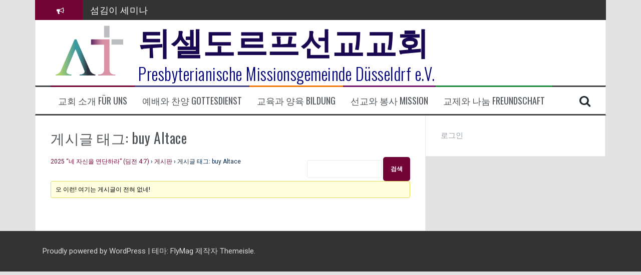

--- FILE ---
content_type: text/html; charset=UTF-8
request_url: http://duemission.de/topic-tag/buy-altace/
body_size: 11231
content:
<!DOCTYPE html>
<html lang="ko-KR">
<head>
<meta charset="UTF-8">
<meta name="viewport" content="width=device-width, initial-scale=1">
<link rel="profile" href="http://gmpg.org/xfn/11">
<link rel="pingback" href="http://duemission.de/xmlrpc.php">

<title>buy Altace &#8211; 뒤셀도르프선교교회</title>
<meta name='robots' content='max-image-preview:large' />
<link rel='dns-prefetch' href='//fonts.googleapis.com' />
<link rel="alternate" type="application/rss+xml" title="뒤셀도르프선교교회 &raquo; 피드" href="http://duemission.de/feed/" />
<link rel="alternate" type="application/rss+xml" title="뒤셀도르프선교교회 &raquo; 댓글 피드" href="http://duemission.de/comments/feed/" />
<link rel="alternate" type="application/rss+xml" title="뒤셀도르프선교교회 &raquo; buy Altace 게시글 태그 피드" href="http://duemission.de/topic-tag/buy-altace/feed/" />
<script type="text/javascript">
/* <![CDATA[ */
window._wpemojiSettings = {"baseUrl":"https:\/\/s.w.org\/images\/core\/emoji\/14.0.0\/72x72\/","ext":".png","svgUrl":"https:\/\/s.w.org\/images\/core\/emoji\/14.0.0\/svg\/","svgExt":".svg","source":{"concatemoji":"http:\/\/duemission.de\/wp-includes\/js\/wp-emoji-release.min.js?ver=6.4.7"}};
/*! This file is auto-generated */
!function(i,n){var o,s,e;function c(e){try{var t={supportTests:e,timestamp:(new Date).valueOf()};sessionStorage.setItem(o,JSON.stringify(t))}catch(e){}}function p(e,t,n){e.clearRect(0,0,e.canvas.width,e.canvas.height),e.fillText(t,0,0);var t=new Uint32Array(e.getImageData(0,0,e.canvas.width,e.canvas.height).data),r=(e.clearRect(0,0,e.canvas.width,e.canvas.height),e.fillText(n,0,0),new Uint32Array(e.getImageData(0,0,e.canvas.width,e.canvas.height).data));return t.every(function(e,t){return e===r[t]})}function u(e,t,n){switch(t){case"flag":return n(e,"\ud83c\udff3\ufe0f\u200d\u26a7\ufe0f","\ud83c\udff3\ufe0f\u200b\u26a7\ufe0f")?!1:!n(e,"\ud83c\uddfa\ud83c\uddf3","\ud83c\uddfa\u200b\ud83c\uddf3")&&!n(e,"\ud83c\udff4\udb40\udc67\udb40\udc62\udb40\udc65\udb40\udc6e\udb40\udc67\udb40\udc7f","\ud83c\udff4\u200b\udb40\udc67\u200b\udb40\udc62\u200b\udb40\udc65\u200b\udb40\udc6e\u200b\udb40\udc67\u200b\udb40\udc7f");case"emoji":return!n(e,"\ud83e\udef1\ud83c\udffb\u200d\ud83e\udef2\ud83c\udfff","\ud83e\udef1\ud83c\udffb\u200b\ud83e\udef2\ud83c\udfff")}return!1}function f(e,t,n){var r="undefined"!=typeof WorkerGlobalScope&&self instanceof WorkerGlobalScope?new OffscreenCanvas(300,150):i.createElement("canvas"),a=r.getContext("2d",{willReadFrequently:!0}),o=(a.textBaseline="top",a.font="600 32px Arial",{});return e.forEach(function(e){o[e]=t(a,e,n)}),o}function t(e){var t=i.createElement("script");t.src=e,t.defer=!0,i.head.appendChild(t)}"undefined"!=typeof Promise&&(o="wpEmojiSettingsSupports",s=["flag","emoji"],n.supports={everything:!0,everythingExceptFlag:!0},e=new Promise(function(e){i.addEventListener("DOMContentLoaded",e,{once:!0})}),new Promise(function(t){var n=function(){try{var e=JSON.parse(sessionStorage.getItem(o));if("object"==typeof e&&"number"==typeof e.timestamp&&(new Date).valueOf()<e.timestamp+604800&&"object"==typeof e.supportTests)return e.supportTests}catch(e){}return null}();if(!n){if("undefined"!=typeof Worker&&"undefined"!=typeof OffscreenCanvas&&"undefined"!=typeof URL&&URL.createObjectURL&&"undefined"!=typeof Blob)try{var e="postMessage("+f.toString()+"("+[JSON.stringify(s),u.toString(),p.toString()].join(",")+"));",r=new Blob([e],{type:"text/javascript"}),a=new Worker(URL.createObjectURL(r),{name:"wpTestEmojiSupports"});return void(a.onmessage=function(e){c(n=e.data),a.terminate(),t(n)})}catch(e){}c(n=f(s,u,p))}t(n)}).then(function(e){for(var t in e)n.supports[t]=e[t],n.supports.everything=n.supports.everything&&n.supports[t],"flag"!==t&&(n.supports.everythingExceptFlag=n.supports.everythingExceptFlag&&n.supports[t]);n.supports.everythingExceptFlag=n.supports.everythingExceptFlag&&!n.supports.flag,n.DOMReady=!1,n.readyCallback=function(){n.DOMReady=!0}}).then(function(){return e}).then(function(){var e;n.supports.everything||(n.readyCallback(),(e=n.source||{}).concatemoji?t(e.concatemoji):e.wpemoji&&e.twemoji&&(t(e.twemoji),t(e.wpemoji)))}))}((window,document),window._wpemojiSettings);
/* ]]> */
</script>
<style id='wp-emoji-styles-inline-css' type='text/css'>

	img.wp-smiley, img.emoji {
		display: inline !important;
		border: none !important;
		box-shadow: none !important;
		height: 1em !important;
		width: 1em !important;
		margin: 0 0.07em !important;
		vertical-align: -0.1em !important;
		background: none !important;
		padding: 0 !important;
	}
</style>
<link rel='stylesheet' id='wp-block-library-css' href='http://duemission.de/wp-includes/css/dist/block-library/style.min.css?ver=6.4.7' type='text/css' media='all' />
<style id='classic-theme-styles-inline-css' type='text/css'>
/*! This file is auto-generated */
.wp-block-button__link{color:#fff;background-color:#32373c;border-radius:9999px;box-shadow:none;text-decoration:none;padding:calc(.667em + 2px) calc(1.333em + 2px);font-size:1.125em}.wp-block-file__button{background:#32373c;color:#fff;text-decoration:none}
</style>
<style id='global-styles-inline-css' type='text/css'>
body{--wp--preset--color--black: #000000;--wp--preset--color--cyan-bluish-gray: #abb8c3;--wp--preset--color--white: #ffffff;--wp--preset--color--pale-pink: #f78da7;--wp--preset--color--vivid-red: #cf2e2e;--wp--preset--color--luminous-vivid-orange: #ff6900;--wp--preset--color--luminous-vivid-amber: #fcb900;--wp--preset--color--light-green-cyan: #7bdcb5;--wp--preset--color--vivid-green-cyan: #00d084;--wp--preset--color--pale-cyan-blue: #8ed1fc;--wp--preset--color--vivid-cyan-blue: #0693e3;--wp--preset--color--vivid-purple: #9b51e0;--wp--preset--gradient--vivid-cyan-blue-to-vivid-purple: linear-gradient(135deg,rgba(6,147,227,1) 0%,rgb(155,81,224) 100%);--wp--preset--gradient--light-green-cyan-to-vivid-green-cyan: linear-gradient(135deg,rgb(122,220,180) 0%,rgb(0,208,130) 100%);--wp--preset--gradient--luminous-vivid-amber-to-luminous-vivid-orange: linear-gradient(135deg,rgba(252,185,0,1) 0%,rgba(255,105,0,1) 100%);--wp--preset--gradient--luminous-vivid-orange-to-vivid-red: linear-gradient(135deg,rgba(255,105,0,1) 0%,rgb(207,46,46) 100%);--wp--preset--gradient--very-light-gray-to-cyan-bluish-gray: linear-gradient(135deg,rgb(238,238,238) 0%,rgb(169,184,195) 100%);--wp--preset--gradient--cool-to-warm-spectrum: linear-gradient(135deg,rgb(74,234,220) 0%,rgb(151,120,209) 20%,rgb(207,42,186) 40%,rgb(238,44,130) 60%,rgb(251,105,98) 80%,rgb(254,248,76) 100%);--wp--preset--gradient--blush-light-purple: linear-gradient(135deg,rgb(255,206,236) 0%,rgb(152,150,240) 100%);--wp--preset--gradient--blush-bordeaux: linear-gradient(135deg,rgb(254,205,165) 0%,rgb(254,45,45) 50%,rgb(107,0,62) 100%);--wp--preset--gradient--luminous-dusk: linear-gradient(135deg,rgb(255,203,112) 0%,rgb(199,81,192) 50%,rgb(65,88,208) 100%);--wp--preset--gradient--pale-ocean: linear-gradient(135deg,rgb(255,245,203) 0%,rgb(182,227,212) 50%,rgb(51,167,181) 100%);--wp--preset--gradient--electric-grass: linear-gradient(135deg,rgb(202,248,128) 0%,rgb(113,206,126) 100%);--wp--preset--gradient--midnight: linear-gradient(135deg,rgb(2,3,129) 0%,rgb(40,116,252) 100%);--wp--preset--font-size--small: 13px;--wp--preset--font-size--medium: 20px;--wp--preset--font-size--large: 36px;--wp--preset--font-size--x-large: 42px;--wp--preset--spacing--20: 0.44rem;--wp--preset--spacing--30: 0.67rem;--wp--preset--spacing--40: 1rem;--wp--preset--spacing--50: 1.5rem;--wp--preset--spacing--60: 2.25rem;--wp--preset--spacing--70: 3.38rem;--wp--preset--spacing--80: 5.06rem;--wp--preset--shadow--natural: 6px 6px 9px rgba(0, 0, 0, 0.2);--wp--preset--shadow--deep: 12px 12px 50px rgba(0, 0, 0, 0.4);--wp--preset--shadow--sharp: 6px 6px 0px rgba(0, 0, 0, 0.2);--wp--preset--shadow--outlined: 6px 6px 0px -3px rgba(255, 255, 255, 1), 6px 6px rgba(0, 0, 0, 1);--wp--preset--shadow--crisp: 6px 6px 0px rgba(0, 0, 0, 1);}:where(.is-layout-flex){gap: 0.5em;}:where(.is-layout-grid){gap: 0.5em;}body .is-layout-flow > .alignleft{float: left;margin-inline-start: 0;margin-inline-end: 2em;}body .is-layout-flow > .alignright{float: right;margin-inline-start: 2em;margin-inline-end: 0;}body .is-layout-flow > .aligncenter{margin-left: auto !important;margin-right: auto !important;}body .is-layout-constrained > .alignleft{float: left;margin-inline-start: 0;margin-inline-end: 2em;}body .is-layout-constrained > .alignright{float: right;margin-inline-start: 2em;margin-inline-end: 0;}body .is-layout-constrained > .aligncenter{margin-left: auto !important;margin-right: auto !important;}body .is-layout-constrained > :where(:not(.alignleft):not(.alignright):not(.alignfull)){max-width: var(--wp--style--global--content-size);margin-left: auto !important;margin-right: auto !important;}body .is-layout-constrained > .alignwide{max-width: var(--wp--style--global--wide-size);}body .is-layout-flex{display: flex;}body .is-layout-flex{flex-wrap: wrap;align-items: center;}body .is-layout-flex > *{margin: 0;}body .is-layout-grid{display: grid;}body .is-layout-grid > *{margin: 0;}:where(.wp-block-columns.is-layout-flex){gap: 2em;}:where(.wp-block-columns.is-layout-grid){gap: 2em;}:where(.wp-block-post-template.is-layout-flex){gap: 1.25em;}:where(.wp-block-post-template.is-layout-grid){gap: 1.25em;}.has-black-color{color: var(--wp--preset--color--black) !important;}.has-cyan-bluish-gray-color{color: var(--wp--preset--color--cyan-bluish-gray) !important;}.has-white-color{color: var(--wp--preset--color--white) !important;}.has-pale-pink-color{color: var(--wp--preset--color--pale-pink) !important;}.has-vivid-red-color{color: var(--wp--preset--color--vivid-red) !important;}.has-luminous-vivid-orange-color{color: var(--wp--preset--color--luminous-vivid-orange) !important;}.has-luminous-vivid-amber-color{color: var(--wp--preset--color--luminous-vivid-amber) !important;}.has-light-green-cyan-color{color: var(--wp--preset--color--light-green-cyan) !important;}.has-vivid-green-cyan-color{color: var(--wp--preset--color--vivid-green-cyan) !important;}.has-pale-cyan-blue-color{color: var(--wp--preset--color--pale-cyan-blue) !important;}.has-vivid-cyan-blue-color{color: var(--wp--preset--color--vivid-cyan-blue) !important;}.has-vivid-purple-color{color: var(--wp--preset--color--vivid-purple) !important;}.has-black-background-color{background-color: var(--wp--preset--color--black) !important;}.has-cyan-bluish-gray-background-color{background-color: var(--wp--preset--color--cyan-bluish-gray) !important;}.has-white-background-color{background-color: var(--wp--preset--color--white) !important;}.has-pale-pink-background-color{background-color: var(--wp--preset--color--pale-pink) !important;}.has-vivid-red-background-color{background-color: var(--wp--preset--color--vivid-red) !important;}.has-luminous-vivid-orange-background-color{background-color: var(--wp--preset--color--luminous-vivid-orange) !important;}.has-luminous-vivid-amber-background-color{background-color: var(--wp--preset--color--luminous-vivid-amber) !important;}.has-light-green-cyan-background-color{background-color: var(--wp--preset--color--light-green-cyan) !important;}.has-vivid-green-cyan-background-color{background-color: var(--wp--preset--color--vivid-green-cyan) !important;}.has-pale-cyan-blue-background-color{background-color: var(--wp--preset--color--pale-cyan-blue) !important;}.has-vivid-cyan-blue-background-color{background-color: var(--wp--preset--color--vivid-cyan-blue) !important;}.has-vivid-purple-background-color{background-color: var(--wp--preset--color--vivid-purple) !important;}.has-black-border-color{border-color: var(--wp--preset--color--black) !important;}.has-cyan-bluish-gray-border-color{border-color: var(--wp--preset--color--cyan-bluish-gray) !important;}.has-white-border-color{border-color: var(--wp--preset--color--white) !important;}.has-pale-pink-border-color{border-color: var(--wp--preset--color--pale-pink) !important;}.has-vivid-red-border-color{border-color: var(--wp--preset--color--vivid-red) !important;}.has-luminous-vivid-orange-border-color{border-color: var(--wp--preset--color--luminous-vivid-orange) !important;}.has-luminous-vivid-amber-border-color{border-color: var(--wp--preset--color--luminous-vivid-amber) !important;}.has-light-green-cyan-border-color{border-color: var(--wp--preset--color--light-green-cyan) !important;}.has-vivid-green-cyan-border-color{border-color: var(--wp--preset--color--vivid-green-cyan) !important;}.has-pale-cyan-blue-border-color{border-color: var(--wp--preset--color--pale-cyan-blue) !important;}.has-vivid-cyan-blue-border-color{border-color: var(--wp--preset--color--vivid-cyan-blue) !important;}.has-vivid-purple-border-color{border-color: var(--wp--preset--color--vivid-purple) !important;}.has-vivid-cyan-blue-to-vivid-purple-gradient-background{background: var(--wp--preset--gradient--vivid-cyan-blue-to-vivid-purple) !important;}.has-light-green-cyan-to-vivid-green-cyan-gradient-background{background: var(--wp--preset--gradient--light-green-cyan-to-vivid-green-cyan) !important;}.has-luminous-vivid-amber-to-luminous-vivid-orange-gradient-background{background: var(--wp--preset--gradient--luminous-vivid-amber-to-luminous-vivid-orange) !important;}.has-luminous-vivid-orange-to-vivid-red-gradient-background{background: var(--wp--preset--gradient--luminous-vivid-orange-to-vivid-red) !important;}.has-very-light-gray-to-cyan-bluish-gray-gradient-background{background: var(--wp--preset--gradient--very-light-gray-to-cyan-bluish-gray) !important;}.has-cool-to-warm-spectrum-gradient-background{background: var(--wp--preset--gradient--cool-to-warm-spectrum) !important;}.has-blush-light-purple-gradient-background{background: var(--wp--preset--gradient--blush-light-purple) !important;}.has-blush-bordeaux-gradient-background{background: var(--wp--preset--gradient--blush-bordeaux) !important;}.has-luminous-dusk-gradient-background{background: var(--wp--preset--gradient--luminous-dusk) !important;}.has-pale-ocean-gradient-background{background: var(--wp--preset--gradient--pale-ocean) !important;}.has-electric-grass-gradient-background{background: var(--wp--preset--gradient--electric-grass) !important;}.has-midnight-gradient-background{background: var(--wp--preset--gradient--midnight) !important;}.has-small-font-size{font-size: var(--wp--preset--font-size--small) !important;}.has-medium-font-size{font-size: var(--wp--preset--font-size--medium) !important;}.has-large-font-size{font-size: var(--wp--preset--font-size--large) !important;}.has-x-large-font-size{font-size: var(--wp--preset--font-size--x-large) !important;}
.wp-block-navigation a:where(:not(.wp-element-button)){color: inherit;}
:where(.wp-block-post-template.is-layout-flex){gap: 1.25em;}:where(.wp-block-post-template.is-layout-grid){gap: 1.25em;}
:where(.wp-block-columns.is-layout-flex){gap: 2em;}:where(.wp-block-columns.is-layout-grid){gap: 2em;}
.wp-block-pullquote{font-size: 1.5em;line-height: 1.6;}
</style>
<link rel='stylesheet' id='bbp-default-css' href='http://duemission.de/wp-content/plugins/bbpress/templates/default/css/bbpress.min.css?ver=2.6.14' type='text/css' media='all' />
<link rel='stylesheet' id='flymag-bootstrap-css' href='http://duemission.de/wp-content/themes/flymag/bootstrap/css/bootstrap.min.css?ver=1' type='text/css' media='all' />
<link rel='stylesheet' id='flymag-body-fonts-css' href='//fonts.googleapis.com/css?family=Roboto%3A400%2C400italic%2C700%2C700italic&#038;ver=6.4.7' type='text/css' media='all' />
<link rel='stylesheet' id='flymag-headings-fonts-css' href='//fonts.googleapis.com/css?family=Oswald%3A400%2C300%2C700&#038;ver=6.4.7' type='text/css' media='all' />
<link rel='stylesheet' id='flymag-style-css' href='http://duemission.de/wp-content/themes/flymag/style.css?ver=6.4.7' type='text/css' media='all' />
<style id='flymag-style-inline-css' type='text/css'>
.social-navigation li:hover > a::before, a, a:hover, a:focus, a:active { color:#720536}
.custom-menu-item-1:hover, .custom-menu-item-1 .sub-menu, .ticker-info, button, .button, input[type="button"], input[type="reset"], input[type="submit"] { background-color:#720536}
.custom-menu-item-1 { border-color:#720536}
.custom-menu-item-2:hover, .custom-menu-item-2 .sub-menu { background-color:#3f4087}
.custom-menu-item-2 { border-color:#3f4087}
.custom-menu-item-3:hover, .custom-menu-item-3 .sub-menu { background-color:#ef7a0b}
.custom-menu-item-3 { border-color:#ef7a0b}
.custom-menu-item-4:hover, .custom-menu-item-4 .sub-menu { background-color:#75136d}
.custom-menu-item-4 { border-color:#75136d}
.custom-menu-item-0:hover, .custom-menu-item-0 .sub-menu { background-color:#21893b}
.custom-menu-item-0 { border-color:#21893b}
.site-branding { background-color:}
.news-ticker { background-color:}
.site-title a, .site-title a:hover { color:#190751}
.site-description { color:#000077}
.main-navigation { background-color:}
.main-navigation a, .main-navigation li::before { color:}
body { color:#092b4c}
.widget-area .widget, .widget-area .widget a { color:}
.site-footer, .footer-widget-area { background-color:}
.site-branding { padding:5px 30px; }
.site-title { font-size:64px; }
.site-description { font-size:33px; }
.main-navigation li { font-size:18px; }
h1 { font-size:28px; }
h2 { font-size:25px; }
h3 { font-size:22px; }
h4 { font-size:16px; }
h5 { font-size:14px; }
h6 { font-size:12px; }
body { font-size:15px; }
.site-logo { max-width:160px; }

</style>
<link rel='stylesheet' id='flymag-font-awesome-css' href='http://duemission.de/wp-content/themes/flymag/fonts/font-awesome.min.css?ver=6.4.7' type='text/css' media='all' />
<script type="text/javascript" src="http://duemission.de/wp-includes/js/jquery/jquery.min.js?ver=3.7.1" id="jquery-core-js"></script>
<script type="text/javascript" src="http://duemission.de/wp-includes/js/jquery/jquery-migrate.min.js?ver=3.4.1" id="jquery-migrate-js"></script>
<script type="text/javascript" src="http://duemission.de/wp-content/themes/flymag/js/jquery.fitvids.js?ver=1" id="flymag-fitvids-js"></script>
<script type="text/javascript" src="http://duemission.de/wp-content/themes/flymag/js/jquery.slicknav.min.js?ver=1" id="flymag-slicknav-js"></script>
<script type="text/javascript" src="http://duemission.de/wp-content/themes/flymag/js/jquery.easy-ticker.min.js?ver=1" id="flymag-ticker-js"></script>
<script type="text/javascript" src="http://duemission.de/wp-content/themes/flymag/js/wow.min.js?ver=1" id="flymag-animations-js"></script>
<script type="text/javascript" src="http://duemission.de/wp-content/themes/flymag/js/scripts.js?ver=1" id="flymag-scripts-js"></script>
<script type="text/javascript" src="http://duemission.de/wp-content/themes/flymag/js/owl.carousel.min.js?ver=1" id="flymag-owl-script-js"></script>
<script type="text/javascript" id="flymag-slider-init-js-extra">
/* <![CDATA[ */
var sliderOptions = {"slideshowspeed":"4000"};
/* ]]> */
</script>
<script type="text/javascript" src="http://duemission.de/wp-content/themes/flymag/js/slider-init.js?ver=1" id="flymag-slider-init-js"></script>
<link rel="https://api.w.org/" href="http://duemission.de/wp-json/" /><link rel="EditURI" type="application/rsd+xml" title="RSD" href="http://duemission.de/xmlrpc.php?rsd" />
<meta name="generator" content="WordPress 6.4.7" />
<!-- Enter your scripts here --><!--[if lt IE 9]>
<script src="http://duemission.de/wp-content/themes/flymag/js/html5shiv.js"></script>
<![endif]-->
<meta name="generator" content="Elementor 3.27.7; features: e_font_icon_svg, additional_custom_breakpoints; settings: css_print_method-external, google_font-enabled, font_display-swap">
			<style>
				.e-con.e-parent:nth-of-type(n+4):not(.e-lazyloaded):not(.e-no-lazyload),
				.e-con.e-parent:nth-of-type(n+4):not(.e-lazyloaded):not(.e-no-lazyload) * {
					background-image: none !important;
				}
				@media screen and (max-height: 1024px) {
					.e-con.e-parent:nth-of-type(n+3):not(.e-lazyloaded):not(.e-no-lazyload),
					.e-con.e-parent:nth-of-type(n+3):not(.e-lazyloaded):not(.e-no-lazyload) * {
						background-image: none !important;
					}
				}
				@media screen and (max-height: 640px) {
					.e-con.e-parent:nth-of-type(n+2):not(.e-lazyloaded):not(.e-no-lazyload),
					.e-con.e-parent:nth-of-type(n+2):not(.e-lazyloaded):not(.e-no-lazyload) * {
						background-image: none !important;
					}
				}
			</style>
			<style type="text/css" id="custom-background-css">
body.custom-background { background-color: #e2e2e2; }
</style>
	<link rel="icon" href="http://duemission.de/wp-content/uploads/2017/08/cropped-로고-1-32x32.png" sizes="32x32" />
<link rel="icon" href="http://duemission.de/wp-content/uploads/2017/08/cropped-로고-1-192x192.png" sizes="192x192" />
<link rel="apple-touch-icon" href="http://duemission.de/wp-content/uploads/2017/08/cropped-로고-1-180x180.png" />
<meta name="msapplication-TileImage" content="http://duemission.de/wp-content/uploads/2017/08/cropped-로고-1-270x270.png" />
</head>

<body class="topic-tag topic-tag-buy-altace topic-tag-413 bbpress bbp-no-js archive tax-topic-tag term-buy-altace term-413 custom-background group-blog elementor-default elementor-kit-173721">
<div id="page" class="hfeed site">
	<a class="skip-link screen-reader-text" href="#content">컨텐츠로 바로가기</a>

			
			<div class="latest-news container">
				<div class="ticker-info col-md-1 col-sm-1 col-xs-1">
					<i class="fa fa-bullhorn"></i>
				</div>
				<div class="news-ticker col-md-11 col-sm-11 col-xs-11">
					<div class="ticker-inner">
													<h4 class="ticker-title"><a href="http://duemission.de/%ec%82%ac%ec%a7%84-%eb%b0%8f-%ec%98%81%ec%83%81/%ec%84%ac%ea%b9%80%ec%9d%b4-%ec%84%b8%eb%af%b8%eb%82%98/" rel="bookmark">섬김이 세미나</a></h4>													<h4 class="ticker-title"><a href="http://duemission.de/%ec%82%ac%ec%a7%84-%eb%b0%8f-%ec%98%81%ec%83%81/%ea%b9%80%ed%83%9c%ed%9d%ac-%ec%9e%90%eb%a7%a4-%ec%a1%b8%ec%97%85%ec%97%b0%ec%a3%bc/" rel="bookmark">김태희 자매 졸업연주</a></h4>													<h4 class="ticker-title"><a href="http://duemission.de/%ec%82%ac%ec%a7%84-%eb%b0%8f-%ec%98%81%ec%83%81/2023%eb%85%84-%ec%96%b4%eb%a6%b0%ec%9d%b4-%ec%a3%bc%ec%9d%bc-%ec%9c%a0%ec%b4%88%eb%93%b1%eb%b6%80-%eb%b0%9c%ed%91%9c/" rel="bookmark">2023년 어린이 주일 유초등부 발표</a></h4>													<h4 class="ticker-title"><a href="http://duemission.de/%ea%b5%90%ed%9a%8c-%ec%86%8c%ec%8b%9d/%eb%9d%bc%ed%95%a93-%eb%82%98%eb%9d%bc-%eb%b4%89%ed%97%8c%ec%86%a1/" rel="bookmark">라합3 나라 봉헌송</a></h4>													<h4 class="ticker-title"><a href="http://duemission.de/%ec%82%ac%ec%a7%84-%eb%b0%8f-%ec%98%81%ec%83%81/%ea%b7%b8%eb%a6%ac%ec%8a%a4%eb%8f%84%ec%9d%b8%ec%9d%98-%ec%83%9d%ed%99%9c%ec%98%81%ec%84%b1-1%ea%b8%b0-%ec%88%98%eb%a3%8c%ec%8b%9d/" rel="bookmark">그리스도인의 생활영성 1기 수료식</a></h4>													<h4 class="ticker-title"><a href="http://duemission.de/%ec%82%ac%ec%a7%84-%eb%b0%8f-%ec%98%81%ec%83%81/%ec%9d%80%ed%87%b4%ec%82%ac-%ec%9a%b0%ec%84%a0%ed%99%94-%ea%b6%8c%ec%82%ac/" rel="bookmark">은퇴사-우선화 권사</a></h4>													<h4 class="ticker-title"><a href="http://duemission.de/%ec%82%ac%ec%a7%84-%eb%b0%8f-%ec%98%81%ec%83%81/%ea%b9%80%ed%8f%89%eb%8b%98-%ec%a7%91%ec%82%ac-%ec%9d%80%ed%87%b4%ec%82%ac/" rel="bookmark">은퇴사-김평님 집사</a></h4>											</div>
				</div>
			</div>

			
	<header id="masthead" class="site-header container clearfix" role="banner">
		<div class="site-branding clearfix">
							<a href="http://duemission.de/" title="뒤셀도르프선교교회"><img class="site-logo show-title" src="http://duemission.de/wp-content/uploads/2017/08/최종-로고-1.png" alt="뒤셀도르프선교교회" /></a>
				<h1 class="site-title"><a href="http://duemission.de/" rel="home">뒤셀도르프선교교회</a></h1>
				<h2 class="site-description">Presbyterianische Missionsgemeinde Düsseldrf e.V.</h2>	        
					</div>
		<nav id="site-navigation" class="main-navigation" role="navigation">
			<div class="menu-%eb%a9%94%ec%9d%b8-%eb%a9%94%eb%89%b4-container"><ul id="menu-%eb%a9%94%ec%9d%b8-%eb%a9%94%eb%89%b4" class="menu"><li id="menu-item-18" class="menu-item menu-item-type-custom menu-item-object-custom menu-item-has-children menu-item-18 custom-menu-item-1"><a href="#">교회 소개 Für uns</a>
<ul class="sub-menu">
	<li id="menu-item-8" class="menu-item menu-item-type-post_type menu-item-object-page menu-item-8"><a href="http://duemission.de/%eb%8b%b4%ec%9e%84%eb%aa%a9%ec%82%ac-%ec%9d%b8%ec%82%ac/">담임목사 인사 Willkommen</a></li>
	<li id="menu-item-288" class="menu-item menu-item-type-post_type menu-item-object-page menu-item-288"><a href="http://duemission.de/%eb%aa%a8%ec%9e%84-%eb%b0%8f-%ec%84%ac%ea%b9%80%ec%9d%b4/">모임 및 섬김이 Pastoren</a></li>
	<li id="menu-item-29" class="menu-item menu-item-type-post_type menu-item-object-page current_page_parent menu-item-29"><a href="http://duemission.de/%ec%98%88%eb%b0%b0-%ec%95%88%eb%82%b4/">예배 및 소식 Aktuelle Info</a></li>
	<li id="menu-item-22" class="menu-item menu-item-type-post_type menu-item-object-page menu-item-22"><a href="http://duemission.de/%ea%b5%90%ed%9a%8c-%ec%97%ad%ec%82%ac%ec%99%80-%ec%a1%b0%ec%a7%81/">교회 역사와 조직 Geschichte / Organisation</a></li>
	<li id="menu-item-28" class="menu-item menu-item-type-post_type menu-item-object-page menu-item-28"><a href="http://duemission.de/%ea%b5%90%ed%9a%8c-%ec%95%bd%eb%8f%84/">교회 약도 Karte</a></li>
</ul>
</li>
<li id="menu-item-48" class="menu-item menu-item-type-custom menu-item-object-custom menu-item-has-children menu-item-48 custom-menu-item-2"><a href="#">예배와 찬양 Gottesdienst</a>
<ul class="sub-menu">
	<li id="menu-item-174" class="menu-item menu-item-type-taxonomy menu-item-object-category menu-item-174"><a href="http://duemission.de/./%ec%84%a4%ea%b5%90-%eb%8f%99%ec%98%81%ec%83%81/">설교 동영상 Predigt</a></li>
	<li id="menu-item-177" class="menu-item menu-item-type-taxonomy menu-item-object-category menu-item-177"><a href="http://duemission.de/./%ec%b0%ac%ec%96%91-%eb%8f%99%ec%98%81%ec%83%81/">찬양 동영상 Lobpreis</a></li>
	<li id="menu-item-241" class="menu-item menu-item-type-post_type menu-item-object-page menu-item-241"><a href="http://duemission.de/%ec%84%a0%ea%b5%90-%ec%b0%ac%ec%96%91%eb%8c%80-som-%ec%b0%ac%ec%96%91%eb%8b%a8/">찬양대 Chor / 솜찬양단 SOM(Sound of Mission)</a></li>
</ul>
</li>
<li id="menu-item-144" class="menu-item menu-item-type-custom menu-item-object-custom menu-item-has-children menu-item-144 custom-menu-item-3"><a href="#">교육과 양육 Bildung</a>
<ul class="sub-menu">
	<li id="menu-item-899" class="menu-item menu-item-type-taxonomy menu-item-object-category menu-item-899"><a href="http://duemission.de/./%ec%9c%a0%ec%b4%88%eb%93%b1%eb%b6%80/">유초등부 Kinder</a></li>
	<li id="menu-item-909" class="menu-item menu-item-type-taxonomy menu-item-object-category menu-item-909"><a href="http://duemission.de/./%ec%b2%ad%ec%86%8c%eb%85%84%eb%b6%80-jugend/">청소년부 Jugend</a></li>
	<li id="menu-item-913" class="menu-item menu-item-type-taxonomy menu-item-object-category menu-item-913"><a href="http://duemission.de/./%ec%b2%ad%eb%85%84%ed%9a%8c-studierende/">청년회 Studierende</a></li>
	<li id="menu-item-554" class="menu-item menu-item-type-taxonomy menu-item-object-category menu-item-554"><a href="http://duemission.de/./%ea%b5%90%ec%9c%a1%ec%9e%90%eb%a3%8c%ec%8b%a4/">교육자료실 Archiv</a></li>
</ul>
</li>
<li id="menu-item-246" class="menu-item menu-item-type-post_type menu-item-object-page menu-item-has-children menu-item-246 custom-menu-item-4"><a href="http://duemission.de/%ec%84%a0%ea%b5%90%ec%99%80-%eb%b4%89%ec%82%ac/">선교와 봉사 Mission</a>
<ul class="sub-menu">
	<li id="menu-item-229" class="menu-item menu-item-type-post_type menu-item-object-page menu-item-229"><a href="http://duemission.de/%ed%95%a8%ea%bb%98-%ea%b8%b0%eb%8f%84%ed%95%98%eb%a9%b0-%eb%8f%95%eb%8a%94-%ea%b3%b3/">함께 기도하며 돕는 곳 Koopertionspartner</a></li>
	<li id="menu-item-877" class="menu-item menu-item-type-taxonomy menu-item-object-category menu-item-877"><a href="http://duemission.de/./%eb%82%a8%eb%85%80%ec%84%a0%ea%b5%90%ed%9a%8c/">여선교회 / 남선교회 Frauen &#038; Männer Gruppe</a></li>
	<li id="menu-item-220" class="menu-item menu-item-type-post_type menu-item-object-page menu-item-220"><a href="http://duemission.de/%ec%8a%a4%ed%8e%99%ed%8a%b8%eb%9f%bc-%ea%b5%90%ed%9a%8c/">선교협력교회 Brudergemeinde</a></li>
</ul>
</li>
<li id="menu-item-49" class="menu-item menu-item-type-custom menu-item-object-custom menu-item-has-children menu-item-49 custom-menu-item-0"><a href="#">교제와 나눔 Freundschaft</a>
<ul class="sub-menu">
	<li id="menu-item-173459" class="menu-item menu-item-type-taxonomy menu-item-object-category menu-item-173459"><a href="http://duemission.de/./%ea%b5%90%ed%9a%8c-%ec%86%8c%ec%8b%9d/">교회소식 Bekanntmachung</a></li>
	<li id="menu-item-914" class="menu-item menu-item-type-taxonomy menu-item-object-category menu-item-914"><a href="http://duemission.de/./%ea%b0%90%ec%82%ac-%eb%b0%8f-%ec%a4%91%eb%b3%b4-furbitter/">감사 및 중보 Fürbitter</a></li>
	<li id="menu-item-190" class="menu-item menu-item-type-taxonomy menu-item-object-category menu-item-190"><a href="http://duemission.de/./%ec%82%ac%ec%a7%84-%eb%b0%8f-%ec%98%81%ec%83%81/">사진 및 영상 Foto / Video</a></li>
	<li id="menu-item-172717" class="menu-item menu-item-type-taxonomy menu-item-object-category menu-item-172717"><a href="http://duemission.de/./%eb%a7%90%ec%94%80-%ec%9d%bc%ea%b8%b0-bibeltagebuch/">말씀 일기 BIBELTAGEBUCH</a></li>
	<li id="menu-item-64" class="menu-item menu-item-type-post_type menu-item-object-forum menu-item-64"><a href="http://duemission.de/forum/%ec%9e%90%ec%9c%a0-%ea%b2%8c%ec%8b%9c%ed%8c%90/">자유 게시판 Frei Forum</a></li>
</ul>
</li>
</ul></div>			<span class="search-toggle"><i class="fa fa-search"></i></span>
			
<div class="search-wrapper">
	<form role="search" method="get" class="flymag-search-form" action="http://duemission.de/">
		<span class="search-close"><i class="fa fa-times"></i></span>
		<label>
			<span class="screen-reader-text">검색:</span>
			<input type="search" class="search-field" placeholder="입력하고 엔터키를 누르세요" value="" name="s" title="검색:" />
		</label>
	</form>
</div>
	
		</nav><!-- #site-navigation -->
		<nav class="mobile-nav"></nav>
	</header><!-- #masthead -->

	<div id="content" class="site-content container clearfix">
	
	<div id="primary" class="content-area">
		<main id="main" class="site-main" role="main">

			
				
<article id="post-0" class="post-0  type- status-publish hentry">
	<header class="entry-header">
		<h1 class="entry-title">게시글 태그: buy Altace</h1>	</header><!-- .entry-header -->

	<div class="entry-content">
		
<div id="bbpress-forums" class="bbpress-wrapper">

	
	<div class="bbp-search-form">
		<form role="search" method="get" id="bbp-search-form">
			<div>
				<label class="screen-reader-text hidden" for="bbp_search">검색:</label>
				<input type="hidden" name="action" value="bbp-search-request" />
				<input type="text" value="" name="bbp_search" id="bbp_search" />
				<input class="button" type="submit" id="bbp_search_submit" value="검색" />
			</div>
		</form>
	</div>


	<div class="bbp-breadcrumb"><p><a href="http://duemission.de" class="bbp-breadcrumb-home">2025 &#8220;네 자신을 연단하라&#8221; (딤전 4:7)</a> <span class="bbp-breadcrumb-sep">&rsaquo;</span> <a href="http://duemission.de/forums/" class="bbp-breadcrumb-root">게시판</a> <span class="bbp-breadcrumb-sep">&rsaquo;</span> <span class="bbp-breadcrumb-current">게시글 태그: buy Altace</span></p></div>
	
	
		
	
	
	
	
		
<div class="bbp-template-notice">
	<ul>
		<li>오 이런! 여기는 게시글이 전혀 없네!</li>
	</ul>
</div>

	
	
</div>
			</div><!-- .entry-content -->

	<footer class="entry-footer">
			</footer><!-- .entry-footer -->
</article><!-- #post-## -->

				
			
		</main><!-- #main -->
	</div><!-- #primary -->


<div id="secondary" class="widget-area" role="complementary">
	<aside id="block-3" class="widget widget_block"><div class="logged-out wp-block-loginout"><a href="http://duemission.de/wp-login.php?redirect_to=http%3A%2F%2Fduemission.de%2Ftopic-tag%2Fbuy-altace%2F">로그인</a></div></aside></div><!-- #secondary -->

	</div><!-- #content -->
	
	<footer id="colophon" class="site-footer" role="contentinfo">
		<div class="container">
			<div class="site-info col-md-6 col-sm-6">

				<a href="http://wordpress.org/" rel="nofollow">
					Proudly powered by WordPress				</a>
				<span class="sep"> | </span>
				테마: <a href="http://themeisle.com/themes/flymag/" rel="nofollow">FlyMag</a> 제작자 Themeisle.			</div><!-- .site-info -->
						<nav class="social-navigation col-md-6 col-sm-6 clearfix">
				<div class="menu-%eb%a9%94%ec%9d%b8-%eb%a9%94%eb%89%b4-container"><ul id="menu-%eb%a9%94%ec%9d%b8-%eb%a9%94%eb%89%b4-1" class="menu clearfix"><li class="menu-item menu-item-type-custom menu-item-object-custom menu-item-has-children menu-item-18"><a href="#"><span class="screen-reader-text">교회 소개 Für uns</span></a>
<ul class="sub-menu">
	<li class="menu-item menu-item-type-post_type menu-item-object-page menu-item-8"><a href="http://duemission.de/%eb%8b%b4%ec%9e%84%eb%aa%a9%ec%82%ac-%ec%9d%b8%ec%82%ac/"><span class="screen-reader-text">담임목사 인사 Willkommen</span></a></li>
	<li class="menu-item menu-item-type-post_type menu-item-object-page menu-item-288"><a href="http://duemission.de/%eb%aa%a8%ec%9e%84-%eb%b0%8f-%ec%84%ac%ea%b9%80%ec%9d%b4/"><span class="screen-reader-text">모임 및 섬김이 Pastoren</span></a></li>
	<li class="menu-item menu-item-type-post_type menu-item-object-page current_page_parent menu-item-29"><a href="http://duemission.de/%ec%98%88%eb%b0%b0-%ec%95%88%eb%82%b4/"><span class="screen-reader-text">예배 및 소식 Aktuelle Info</span></a></li>
	<li class="menu-item menu-item-type-post_type menu-item-object-page menu-item-22"><a href="http://duemission.de/%ea%b5%90%ed%9a%8c-%ec%97%ad%ec%82%ac%ec%99%80-%ec%a1%b0%ec%a7%81/"><span class="screen-reader-text">교회 역사와 조직 Geschichte / Organisation</span></a></li>
	<li class="menu-item menu-item-type-post_type menu-item-object-page menu-item-28"><a href="http://duemission.de/%ea%b5%90%ed%9a%8c-%ec%95%bd%eb%8f%84/"><span class="screen-reader-text">교회 약도 Karte</span></a></li>
</ul>
</li>
<li class="menu-item menu-item-type-custom menu-item-object-custom menu-item-has-children menu-item-48"><a href="#"><span class="screen-reader-text">예배와 찬양 Gottesdienst</span></a>
<ul class="sub-menu">
	<li class="menu-item menu-item-type-taxonomy menu-item-object-category menu-item-174"><a href="http://duemission.de/./%ec%84%a4%ea%b5%90-%eb%8f%99%ec%98%81%ec%83%81/"><span class="screen-reader-text">설교 동영상 Predigt</span></a></li>
	<li class="menu-item menu-item-type-taxonomy menu-item-object-category menu-item-177"><a href="http://duemission.de/./%ec%b0%ac%ec%96%91-%eb%8f%99%ec%98%81%ec%83%81/"><span class="screen-reader-text">찬양 동영상 Lobpreis</span></a></li>
	<li class="menu-item menu-item-type-post_type menu-item-object-page menu-item-241"><a href="http://duemission.de/%ec%84%a0%ea%b5%90-%ec%b0%ac%ec%96%91%eb%8c%80-som-%ec%b0%ac%ec%96%91%eb%8b%a8/"><span class="screen-reader-text">찬양대 Chor / 솜찬양단 SOM(Sound of Mission)</span></a></li>
</ul>
</li>
<li class="menu-item menu-item-type-custom menu-item-object-custom menu-item-has-children menu-item-144"><a href="#"><span class="screen-reader-text">교육과 양육 Bildung</span></a>
<ul class="sub-menu">
	<li class="menu-item menu-item-type-taxonomy menu-item-object-category menu-item-899"><a href="http://duemission.de/./%ec%9c%a0%ec%b4%88%eb%93%b1%eb%b6%80/"><span class="screen-reader-text">유초등부 Kinder</span></a></li>
	<li class="menu-item menu-item-type-taxonomy menu-item-object-category menu-item-909"><a href="http://duemission.de/./%ec%b2%ad%ec%86%8c%eb%85%84%eb%b6%80-jugend/"><span class="screen-reader-text">청소년부 Jugend</span></a></li>
	<li class="menu-item menu-item-type-taxonomy menu-item-object-category menu-item-913"><a href="http://duemission.de/./%ec%b2%ad%eb%85%84%ed%9a%8c-studierende/"><span class="screen-reader-text">청년회 Studierende</span></a></li>
	<li class="menu-item menu-item-type-taxonomy menu-item-object-category menu-item-554"><a href="http://duemission.de/./%ea%b5%90%ec%9c%a1%ec%9e%90%eb%a3%8c%ec%8b%a4/"><span class="screen-reader-text">교육자료실 Archiv</span></a></li>
</ul>
</li>
<li class="menu-item menu-item-type-post_type menu-item-object-page menu-item-has-children menu-item-246"><a href="http://duemission.de/%ec%84%a0%ea%b5%90%ec%99%80-%eb%b4%89%ec%82%ac/"><span class="screen-reader-text">선교와 봉사 Mission</span></a>
<ul class="sub-menu">
	<li class="menu-item menu-item-type-post_type menu-item-object-page menu-item-229"><a href="http://duemission.de/%ed%95%a8%ea%bb%98-%ea%b8%b0%eb%8f%84%ed%95%98%eb%a9%b0-%eb%8f%95%eb%8a%94-%ea%b3%b3/"><span class="screen-reader-text">함께 기도하며 돕는 곳 Koopertionspartner</span></a></li>
	<li class="menu-item menu-item-type-taxonomy menu-item-object-category menu-item-877"><a href="http://duemission.de/./%eb%82%a8%eb%85%80%ec%84%a0%ea%b5%90%ed%9a%8c/"><span class="screen-reader-text">여선교회 / 남선교회 Frauen &#038; Männer Gruppe</span></a></li>
	<li class="menu-item menu-item-type-post_type menu-item-object-page menu-item-220"><a href="http://duemission.de/%ec%8a%a4%ed%8e%99%ed%8a%b8%eb%9f%bc-%ea%b5%90%ed%9a%8c/"><span class="screen-reader-text">선교협력교회 Brudergemeinde</span></a></li>
</ul>
</li>
<li class="menu-item menu-item-type-custom menu-item-object-custom menu-item-has-children menu-item-49"><a href="#"><span class="screen-reader-text">교제와 나눔 Freundschaft</span></a>
<ul class="sub-menu">
	<li class="menu-item menu-item-type-taxonomy menu-item-object-category menu-item-173459"><a href="http://duemission.de/./%ea%b5%90%ed%9a%8c-%ec%86%8c%ec%8b%9d/"><span class="screen-reader-text">교회소식 Bekanntmachung</span></a></li>
	<li class="menu-item menu-item-type-taxonomy menu-item-object-category menu-item-914"><a href="http://duemission.de/./%ea%b0%90%ec%82%ac-%eb%b0%8f-%ec%a4%91%eb%b3%b4-furbitter/"><span class="screen-reader-text">감사 및 중보 Fürbitter</span></a></li>
	<li class="menu-item menu-item-type-taxonomy menu-item-object-category menu-item-190"><a href="http://duemission.de/./%ec%82%ac%ec%a7%84-%eb%b0%8f-%ec%98%81%ec%83%81/"><span class="screen-reader-text">사진 및 영상 Foto / Video</span></a></li>
	<li class="menu-item menu-item-type-taxonomy menu-item-object-category menu-item-172717"><a href="http://duemission.de/./%eb%a7%90%ec%94%80-%ec%9d%bc%ea%b8%b0-bibeltagebuch/"><span class="screen-reader-text">말씀 일기 BIBELTAGEBUCH</span></a></li>
	<li class="menu-item menu-item-type-post_type menu-item-object-forum menu-item-64"><a href="http://duemission.de/forum/%ec%9e%90%ec%9c%a0-%ea%b2%8c%ec%8b%9c%ed%8c%90/"><span class="screen-reader-text">자유 게시판 Frei Forum</span></a></li>
</ul>
</li>
</ul></div>			</nav>
					</div>
	</footer><!-- #colophon -->
</div><!-- #page -->


<script type="text/javascript" id="bbp-swap-no-js-body-class">
	document.body.className = document.body.className.replace( 'bbp-no-js', 'bbp-js' );
</script>

<!-- Enter your scripts here -->			<script>
				const lazyloadRunObserver = () => {
					const lazyloadBackgrounds = document.querySelectorAll( `.e-con.e-parent:not(.e-lazyloaded)` );
					const lazyloadBackgroundObserver = new IntersectionObserver( ( entries ) => {
						entries.forEach( ( entry ) => {
							if ( entry.isIntersecting ) {
								let lazyloadBackground = entry.target;
								if( lazyloadBackground ) {
									lazyloadBackground.classList.add( 'e-lazyloaded' );
								}
								lazyloadBackgroundObserver.unobserve( entry.target );
							}
						});
					}, { rootMargin: '200px 0px 200px 0px' } );
					lazyloadBackgrounds.forEach( ( lazyloadBackground ) => {
						lazyloadBackgroundObserver.observe( lazyloadBackground );
					} );
				};
				const events = [
					'DOMContentLoaded',
					'elementor/lazyload/observe',
				];
				events.forEach( ( event ) => {
					document.addEventListener( event, lazyloadRunObserver );
				} );
			</script>
			<script type="text/javascript">!function(t,e){"use strict";function n(){if(!a){a=!0;for(var t=0;t<d.length;t++)d[t].fn.call(window,d[t].ctx);d=[]}}function o(){"complete"===document.readyState&&n()}t=t||"docReady",e=e||window;var d=[],a=!1,c=!1;e[t]=function(t,e){return a?void setTimeout(function(){t(e)},1):(d.push({fn:t,ctx:e}),void("complete"===document.readyState||!document.attachEvent&&"interactive"===document.readyState?setTimeout(n,1):c||(document.addEventListener?(document.addEventListener("DOMContentLoaded",n,!1),window.addEventListener("load",n,!1)):(document.attachEvent("onreadystatechange",o),window.attachEvent("onload",n)),c=!0)))}}("wpBruiserDocReady",window);
			(function(){var wpbrLoader = (function(){var g=document,b=g.createElement('script'),c=g.scripts[0];b.async=1;b.src='http://duemission.de/?gdbc-client=3.1.43-'+(new Date()).getTime();c.parentNode.insertBefore(b,c);});wpBruiserDocReady(wpbrLoader);window.onunload=function(){};window.addEventListener('pageshow',function(event){if(event.persisted){(typeof window.WPBruiserClient==='undefined')?wpbrLoader():window.WPBruiserClient.requestTokens();}},false);})();
</script><script type="text/javascript" src="http://duemission.de/wp-content/plugins/bbpress/templates/default/js/editor.min.js?ver=2.6.14" id="bbpress-editor-js"></script>
<script type="text/javascript" id="pirate-forms-custom-spam-js-extra">
/* <![CDATA[ */
var pf = {"spam":{"label":"I'm human!","value":"bada67f591"}};
/* ]]> */
</script>
<script type="text/javascript" src="http://duemission.de/wp-content/plugins/pirate-forms/public/js/custom-spam.js?ver=2.4.4" id="pirate-forms-custom-spam-js"></script>
<script type="text/javascript" src="http://duemission.de/wp-content/themes/flymag/js/skip-link-focus-fix.js?ver=20130115" id="flymag-skip-link-focus-fix-js"></script>

</body>
</html>
